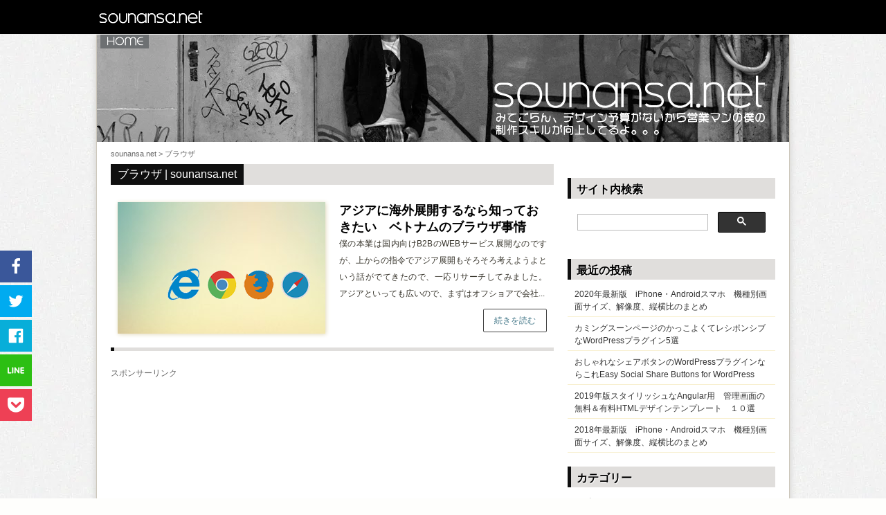

--- FILE ---
content_type: text/html; charset=UTF-8
request_url: https://sounansa.net/archives/tag/%E3%83%96%E3%83%A9%E3%82%A6%E3%82%B6
body_size: 12258
content:
<!DOCTYPE html> <!--[if IE 6 ]><html lang="ja" class="ie6"><![endif]--> <!--[if IE 7 ]><html lang="ja" class="ie7"><![endif]--> <!--[if IE 8 ]><html lang="ja" class="ie8"><![endif]--> <!--[if IE 9 ]><html lang="ja" class="ie9"><![endif]--> <!--[if (gt IE 9)|!(IE)]><!--><html lang="ja"> <!--<![endif]--><head ><meta charset="UTF-8"><meta name="viewport" content="width=device-width,initial-scale=1.0,minimum-scale=1.0,maximum-scale=1.0,user-scalable=no"><meta name="format-detection" content="telephone=no"><link rel="alternate" type="application/rss+xml" title="sounansa.net RSS Feed" href="https://sounansa.net/feed"><link rel="shortcut icon" type="image/x-png" href="https://sounansa.net/wp-content/themes/sis-pros/files/favicon.ico"><link rel="pingback" href="https://sounansa.net/xmlrpc.php" /><meta name="google-site-verification" content="5eWUd_ckhck4gSqk5V-oAfrWMSLW2XLK4JWw8z4xRD0" /> <script data-ad-client="ca-pub-5516027748293894" async src="https://pagead2.googlesyndication.com/pagead/js/adsbygoogle.js"></script> <link media="screen" href="https://sounansa.net/wp-content/cache/autoptimize/css/autoptimize_4954afb73cb95253528f295a44e1429e.css" rel="stylesheet"><link media="all" href="https://sounansa.net/wp-content/cache/autoptimize/css/autoptimize_183ec1961a6b9f293fc81fc46e653575.css" rel="stylesheet"><title>ブラウザ | sounansa.net</title><meta name="robots" content="max-snippet:-1, max-image-preview:large, max-video-preview:-1" /><link rel="canonical" href="https://sounansa.net/archives/tag/%e3%83%96%e3%83%a9%e3%82%a6%e3%82%b6" /><meta name="generator" content="All in One SEO (AIOSEO) 4.9.3" /> <script type="application/ld+json" class="aioseo-schema">{"@context":"https:\/\/schema.org","@graph":[{"@type":"BreadcrumbList","@id":"https:\/\/sounansa.net\/archives\/tag\/%E3%83%96%E3%83%A9%E3%82%A6%E3%82%B6#breadcrumblist","itemListElement":[{"@type":"ListItem","@id":"https:\/\/sounansa.net#listItem","position":1,"name":"Home","item":"https:\/\/sounansa.net","nextItem":{"@type":"ListItem","@id":"https:\/\/sounansa.net\/archives\/tag\/%e3%83%96%e3%83%a9%e3%82%a6%e3%82%b6#listItem","name":"\u30d6\u30e9\u30a6\u30b6"}},{"@type":"ListItem","@id":"https:\/\/sounansa.net\/archives\/tag\/%e3%83%96%e3%83%a9%e3%82%a6%e3%82%b6#listItem","position":2,"name":"\u30d6\u30e9\u30a6\u30b6","previousItem":{"@type":"ListItem","@id":"https:\/\/sounansa.net#listItem","name":"Home"}}]},{"@type":"CollectionPage","@id":"https:\/\/sounansa.net\/archives\/tag\/%E3%83%96%E3%83%A9%E3%82%A6%E3%82%B6#collectionpage","url":"https:\/\/sounansa.net\/archives\/tag\/%E3%83%96%E3%83%A9%E3%82%A6%E3%82%B6","name":"\u30d6\u30e9\u30a6\u30b6 | sounansa.net","inLanguage":"ja","isPartOf":{"@id":"https:\/\/sounansa.net\/#website"},"breadcrumb":{"@id":"https:\/\/sounansa.net\/archives\/tag\/%E3%83%96%E3%83%A9%E3%82%A6%E3%82%B6#breadcrumblist"}},{"@type":"Organization","@id":"https:\/\/sounansa.net\/#organization","name":"sounansa.net","url":"https:\/\/sounansa.net\/"},{"@type":"WebSite","@id":"https:\/\/sounansa.net\/#website","url":"https:\/\/sounansa.net\/","name":"sounansa.net","inLanguage":"ja","publisher":{"@id":"https:\/\/sounansa.net\/#organization"}}]}</script> <meta property="og:locale" content="ja_JP" /><meta property="og:type" content="object" /><meta property="og:title" content="ブラウザ" /><meta property="og:url" content="https://sounansa.net/archives/tag/%e3%83%96%e3%83%a9%e3%82%a6%e3%82%b6" /><meta property="og:site_name" content="sounansa.net" /><meta property="og:image:width" content="640" /><meta property="og:image:height" content="200" /><link rel='dns-prefetch' href='//stats.wp.com' /> <script id="wpp-js" src="https://sounansa.net/wp-content/plugins/wordpress-popular-posts/assets/js/wpp.min.js?ver=7.3.6" data-sampling="0" data-sampling-rate="100" data-api-url="https://sounansa.net/wp-json/wordpress-popular-posts" data-post-id="0" data-token="c8ad5ab233" data-lang="0" data-debug="0" type="text/javascript"></script> <link rel="alternate" type="application/rss+xml" title="sounansa.net &raquo; ブラウザ タグのフィード" href="https://sounansa.net/archives/tag/%e3%83%96%e3%83%a9%e3%82%a6%e3%82%b6/feed" /> <script type="text/javascript">window._wpemojiSettings = {"baseUrl":"https:\/\/s.w.org\/images\/core\/emoji\/14.0.0\/72x72\/","ext":".png","svgUrl":"https:\/\/s.w.org\/images\/core\/emoji\/14.0.0\/svg\/","svgExt":".svg","source":{"concatemoji":"https:\/\/sounansa.net\/wp-includes\/js\/wp-emoji-release.min.js?ver=6.3.7"}};
/*! This file is auto-generated */
!function(i,n){var o,s,e;function c(e){try{var t={supportTests:e,timestamp:(new Date).valueOf()};sessionStorage.setItem(o,JSON.stringify(t))}catch(e){}}function p(e,t,n){e.clearRect(0,0,e.canvas.width,e.canvas.height),e.fillText(t,0,0);var t=new Uint32Array(e.getImageData(0,0,e.canvas.width,e.canvas.height).data),r=(e.clearRect(0,0,e.canvas.width,e.canvas.height),e.fillText(n,0,0),new Uint32Array(e.getImageData(0,0,e.canvas.width,e.canvas.height).data));return t.every(function(e,t){return e===r[t]})}function u(e,t,n){switch(t){case"flag":return n(e,"\ud83c\udff3\ufe0f\u200d\u26a7\ufe0f","\ud83c\udff3\ufe0f\u200b\u26a7\ufe0f")?!1:!n(e,"\ud83c\uddfa\ud83c\uddf3","\ud83c\uddfa\u200b\ud83c\uddf3")&&!n(e,"\ud83c\udff4\udb40\udc67\udb40\udc62\udb40\udc65\udb40\udc6e\udb40\udc67\udb40\udc7f","\ud83c\udff4\u200b\udb40\udc67\u200b\udb40\udc62\u200b\udb40\udc65\u200b\udb40\udc6e\u200b\udb40\udc67\u200b\udb40\udc7f");case"emoji":return!n(e,"\ud83e\udef1\ud83c\udffb\u200d\ud83e\udef2\ud83c\udfff","\ud83e\udef1\ud83c\udffb\u200b\ud83e\udef2\ud83c\udfff")}return!1}function f(e,t,n){var r="undefined"!=typeof WorkerGlobalScope&&self instanceof WorkerGlobalScope?new OffscreenCanvas(300,150):i.createElement("canvas"),a=r.getContext("2d",{willReadFrequently:!0}),o=(a.textBaseline="top",a.font="600 32px Arial",{});return e.forEach(function(e){o[e]=t(a,e,n)}),o}function t(e){var t=i.createElement("script");t.src=e,t.defer=!0,i.head.appendChild(t)}"undefined"!=typeof Promise&&(o="wpEmojiSettingsSupports",s=["flag","emoji"],n.supports={everything:!0,everythingExceptFlag:!0},e=new Promise(function(e){i.addEventListener("DOMContentLoaded",e,{once:!0})}),new Promise(function(t){var n=function(){try{var e=JSON.parse(sessionStorage.getItem(o));if("object"==typeof e&&"number"==typeof e.timestamp&&(new Date).valueOf()<e.timestamp+604800&&"object"==typeof e.supportTests)return e.supportTests}catch(e){}return null}();if(!n){if("undefined"!=typeof Worker&&"undefined"!=typeof OffscreenCanvas&&"undefined"!=typeof URL&&URL.createObjectURL&&"undefined"!=typeof Blob)try{var e="postMessage("+f.toString()+"("+[JSON.stringify(s),u.toString(),p.toString()].join(",")+"));",r=new Blob([e],{type:"text/javascript"}),a=new Worker(URL.createObjectURL(r),{name:"wpTestEmojiSupports"});return void(a.onmessage=function(e){c(n=e.data),a.terminate(),t(n)})}catch(e){}c(n=f(s,u,p))}t(n)}).then(function(e){for(var t in e)n.supports[t]=e[t],n.supports.everything=n.supports.everything&&n.supports[t],"flag"!==t&&(n.supports.everythingExceptFlag=n.supports.everythingExceptFlag&&n.supports[t]);n.supports.everythingExceptFlag=n.supports.everythingExceptFlag&&!n.supports.flag,n.DOMReady=!1,n.readyCallback=function(){n.DOMReady=!0}}).then(function(){return e}).then(function(){var e;n.supports.everything||(n.readyCallback(),(e=n.source||{}).concatemoji?t(e.concatemoji):e.wpemoji&&e.twemoji&&(t(e.twemoji),t(e.wpemoji)))}))}((window,document),window._wpemojiSettings);</script> <link rel='stylesheet' id='wp-add-custom-css-css' href='https://sounansa.net?display_custom_css=css&#038;ver=6.3.7' type='text/css' media='all' /> <script type='text/javascript' src='https://sounansa.net/wp-includes/js/jquery/jquery.min.js?ver=3.7.0' id='jquery-core-js'></script> <script type='text/javascript' src='https://sounansa.net/wp-includes/js/jquery/jquery-migrate.min.js?ver=3.4.1' id='jquery-migrate-js'></script> <script id="jquery-js-after" type="text/javascript">jQuery(document).ready(function() {
	jQuery(".730e77b596b48a69cb79ec997170f3a1").click(function() {
		jQuery.post(
			"https://sounansa.net/wp-admin/admin-ajax.php", {
				"action": "quick_adsense_onpost_ad_click",
				"quick_adsense_onpost_ad_index": jQuery(this).attr("data-index"),
				"quick_adsense_nonce": "5d96d01668",
			}, function(response) { }
		);
	});
});</script> <link rel="https://api.w.org/" href="https://sounansa.net/wp-json/" /><link rel="alternate" type="application/json" href="https://sounansa.net/wp-json/wp/v2/tags/101" /><script type="text/javascript">(function(url){
	if(/(?:Chrome\/26\.0\.1410\.63 Safari\/537\.31|WordfenceTestMonBot)/.test(navigator.userAgent)){ return; }
	var addEvent = function(evt, handler) {
		if (window.addEventListener) {
			document.addEventListener(evt, handler, false);
		} else if (window.attachEvent) {
			document.attachEvent('on' + evt, handler);
		}
	};
	var removeEvent = function(evt, handler) {
		if (window.removeEventListener) {
			document.removeEventListener(evt, handler, false);
		} else if (window.detachEvent) {
			document.detachEvent('on' + evt, handler);
		}
	};
	var evts = 'contextmenu dblclick drag dragend dragenter dragleave dragover dragstart drop keydown keypress keyup mousedown mousemove mouseout mouseover mouseup mousewheel scroll'.split(' ');
	var logHuman = function() {
		if (window.wfLogHumanRan) { return; }
		window.wfLogHumanRan = true;
		var wfscr = document.createElement('script');
		wfscr.type = 'text/javascript';
		wfscr.async = true;
		wfscr.src = url + '&r=' + Math.random();
		(document.getElementsByTagName('head')[0]||document.getElementsByTagName('body')[0]).appendChild(wfscr);
		for (var i = 0; i < evts.length; i++) {
			removeEvent(evts[i], logHuman);
		}
	};
	for (var i = 0; i < evts.length; i++) {
		addEvent(evts[i], logHuman);
	}
})('//sounansa.net/?wordfence_lh=1&hid=06357B8969A79EB7C4E7045CB6A5CAB5');</script><script type="text/javascript">window._wp_rp_static_base_url = 'https://wprp.zemanta.com/static/';
	window._wp_rp_wp_ajax_url = "https://sounansa.net/wp-admin/admin-ajax.php";
	window._wp_rp_plugin_version = '3.6.4';
	window._wp_rp_post_id = '2784';
	window._wp_rp_num_rel_posts = '4';
	window._wp_rp_thumbnails = true;
	window._wp_rp_post_title = '%E3%82%A2%E3%82%B8%E3%82%A2%E3%81%AB%E6%B5%B7%E5%A4%96%E5%B1%95%E9%96%8B%E3%81%99%E3%82%8B%E3%81%AA%E3%82%89%E7%9F%A5%E3%81%A3%E3%81%A6%E3%81%8A%E3%81%8D%E3%81%9F%E3%81%84%E3%80%80%E3%83%99%E3%83%88%E3%83%8A%E3%83%A0%E3%81%AE%E3%83%96%E3%83%A9%E3%82%A6%E3%82%B6%E4%BA%8B%E6%83%85';
	window._wp_rp_post_tags = ['%E3%83%96%E3%83%A9%E3%82%A6%E3%82%B6', '%E3%83%93%E3%82%B8%E3%83%8D%E3%82%B9', '%E3%83%9E%E3%83%BC%E3%82%B1%E3%83%86%E3%82%A3%E3%83%B3%E3%82%B0', 'alt', 'browser'];
	window._wp_rp_promoted_content = true;</script> <!--[if lt IE 9]> <script src="https://html5shiv.googlecode.com/svn/trunk/html5.js"></script> <![endif]--> <!--[if gte IE 9]><style type="text/css">.gradient{
				filter: none;
			}</style><![endif]--> <script>$(function(){
			$("a[href^=#]").click(function(){
				var Hash = $(this.hash);
				var HashOffset = $(Hash).offset().top;
				$("html,body").animate({
					scrollTop: HashOffset
				}, 500);
				return false;
			});
		});</script> <link rel="shortcut icon" href="/favicon.ico" type="image/vnd.microsoft.icon"><link rel="icon" href="/favicon.ico" type="image/vnd.microsoft.icon"><link rel="apple-touch-icon" sizes="57x57" href="/apple-touch-icon-57x57.png"><link rel="apple-touch-icon" sizes="60x60" href="/apple-touch-icon-60x60.png"><link rel="apple-touch-icon" sizes="72x72" href="/apple-touch-icon-72x72.png"><link rel="apple-touch-icon" sizes="76x76" href="/apple-touch-icon-76x76.png"><link rel="apple-touch-icon" sizes="114x114" href="/apple-touch-icon-114x114.png"><link rel="apple-touch-icon" sizes="120x120" href="/apple-touch-icon-120x120.png"><link rel="apple-touch-icon" sizes="144x144" href="/apple-touch-icon-144x144.png"><link rel="apple-touch-icon" sizes="152x152" href="/apple-touch-icon-152x152.png"><link rel="apple-touch-icon" sizes="180x180" href="/apple-touch-icon-180x180.png"><link rel="icon" type="image/png" href="/android-chrome-192x192.png" sizes="192x192"><link rel="icon" type="image/png" href="/favicon-48x48.png" sizes="48x48"><link rel="icon" type="image/png" href="/favicon-96x96.png" sizes="96x96"><link rel="icon" type="image/png" href="/favicon-16x16.png" sizes="16x16"><link rel="icon" type="image/png" href="/favicon-32x32.png" sizes="32x32"><link rel="manifest" href="/manifest.json"><meta name="msapplication-TileColor" content="#2d88ef"><meta name="msapplication-TileImage" content="/mstile-144x144.png"></head><body data-rsssl=1 class="archive tag tag-101 essb-7.9"><header id="site-header"><div id="header-inner"><div id="header-logo"><h1><a href="https://sounansa.net">sounansa.net</a></h1></div> <a href="https://sounansa.net" id="header-home-link">HOME</a></div> <span id="header-border"></span></header><div id="container-bg"><div id="container"><div id="keyvisual">sounansa.net</div><div id="breadcrumbs" typeof="BreadcrumbList" vocab="https://schema.org/"> <span property="itemListElement" typeof="ListItem"><a property="item" typeof="WebPage" title="sounansa.netへ移動する" href="https://sounansa.net" class="home" ><span property="name">sounansa.net</span></a><meta property="position" content="1"></span> &gt; <span property="itemListElement" typeof="ListItem"><span property="name" class="archive taxonomy post_tag current-item">ブラウザ</span><meta property="url" content="https://sounansa.net/archives/tag/%e3%83%96%e3%83%a9%e3%82%a6%e3%82%b6"><meta property="position" content="2"></span></div><div id="content"><div id="main"><h1 class="archive-title"><strong>ブラウザ | sounansa.net</strong></h1><div class="main-list large"><article class="article"> <a href="https://sounansa.net/archives/2784" class="thumbnail"> <img width="640" height="190" src="https://sounansa.net/wp-content/uploads/2018/09/browser-kv-640x190.png" class="attachment-large_thumbnail size-large_thumbnail wp-post-image" alt="海外のブラウザ事情" decoding="async" fetchpriority="high" /> </a><div class="text"><h2 class="title"><a href="https://sounansa.net/archives/2784">アジアに海外展開するなら知っておきたい　ベトナムのブラウザ事情</a></h2><p> 僕の本業は国内向けB2BのWEBサービス展開なのですが、上からの指令でアジア展開もそろそろ考えようよという話がでてきたので、一応リサーチしてみました。 アジアといっても広いので、まずはオフショアで会社...</p> <span class="main-list-link"><a href="https://sounansa.net/archives/2784">続きを読む</a></span></div></article> <span class="hr"></span><div class="mdl-ad"><p class="ad-p">スポンサーリンク</p> <script async src="//pagead2.googlesyndication.com/pagead/js/adsbygoogle.js"></script>  <ins class="adsbygoogle ad-btm"
 style="display:block"
 data-ad-client="ca-pub-5516027748293894"
 data-ad-slot="6034846123"
 data-ad-format="horizontal"></ins> <script>(adsbygoogle = window.adsbygoogle || []).push({});</script> </div></div></div><div id="sidebar"><ul class="side-banner"><li></li></ul><div id="custom_html-2" class="widget_text side-list widget_custom_html"><h2 class="side-subtitle">サイト内検索</h2><div class="textwidget custom-html-widget"><script>(function() {
    var cx = 'partner-pub-5516027748293894:8879864083';
    var gcse = document.createElement('script');
    gcse.type = 'text/javascript';
    gcse.async = true;
    gcse.src = 'https://cse.google.com/cse.js?cx=' + cx;
    var s = document.getElementsByTagName('script')[0];
    s.parentNode.insertBefore(gcse, s);
  })();</script> <gcse:search></gcse:search></div></div><div id="wpp-3" class="side-list popular-posts"></div><div id="recent-posts-2" class="side-list widget_recent_entries"><h2 class="side-subtitle">最近の投稿</h2><ul><li> <a href="https://sounansa.net/archives/3186">2020年最新版　iPhone・Androidスマホ　機種別画面サイズ、解像度、縦横比のまとめ</a></li><li> <a href="https://sounansa.net/archives/3028">カミングスーンページのかっこよくてレシポンシブなWordPressプラグイン5選</a></li><li> <a href="https://sounansa.net/archives/2867">おしゃれなシェアボタンのWordPressプラグインならこれEasy Social Share Buttons for WordPress</a></li><li> <a href="https://sounansa.net/archives/2702">2019年版スタイリッシュなAngular用　管理画面の無料＆有料HTMLデザインテンプレート　１０選</a></li><li> <a href="https://sounansa.net/archives/2796">2018年最新版　iPhone・Androidスマホ　機種別画面サイズ、解像度、縦横比のまとめ</a></li></ul></div><div id="categories-2" class="side-list widget_categories"><h2 class="side-subtitle">カテゴリー</h2><ul><li class="cat-item cat-item-15"><a href="https://sounansa.net/archives/category/%e3%83%87%e3%82%b6%e3%82%a4%e3%83%b3">デザイン</a> (60)</li><li class="cat-item cat-item-36"><a href="https://sounansa.net/archives/category/wordpress">WordPress</a> (26)</li><li class="cat-item cat-item-24"><a href="https://sounansa.net/archives/category/%e3%83%95%e3%83%aa%e3%83%bc%e7%b4%a0%e6%9d%90">フリー素材</a> (16)</li><li class="cat-item cat-item-3"><a href="https://sounansa.net/archives/category/css">CSS</a> (18)</li><li class="cat-item cat-item-2"><a href="https://sounansa.net/archives/category/jquery">JQuery</a> (6)</li><li class="cat-item cat-item-10"><a href="https://sounansa.net/archives/category/javascript">javascript</a> (11)</li><li class="cat-item cat-item-38"><a href="https://sounansa.net/archives/category/%e3%83%84%e3%83%bc%e3%83%ab">ツール</a> (9)</li><li class="cat-item cat-item-11"><a href="https://sounansa.net/archives/category/%e3%83%93%e3%82%b8%e3%83%8d%e3%82%b9">ビジネス</a> (28)</li><li class="cat-item cat-item-62"><a href="https://sounansa.net/archives/category/%e3%83%9e%e3%83%bc%e3%82%b1%e3%83%86%e3%82%a3%e3%83%b3%e3%82%b0">マーケティング</a> (4)</li><li class="cat-item cat-item-6"><a href="https://sounansa.net/archives/category/%e3%82%a2%e3%83%95%e3%82%a3%e3%83%aa%e3%82%a8%e3%82%a4%e3%83%88">アフィリエイト</a> (1)</li><li class="cat-item cat-item-19"><a href="https://sounansa.net/archives/category/%e3%82%b5%e3%82%a4%e3%83%88%e9%81%8b%e5%96%b6">サイト運営</a> (3)</li><li class="cat-item cat-item-61"><a href="https://sounansa.net/archives/category/iphone">iPhone</a> (2)</li><li class="cat-item cat-item-76"><a href="https://sounansa.net/archives/category/android">Android</a> (1)</li><li class="cat-item cat-item-94"><a href="https://sounansa.net/archives/category/%e6%b5%b7%e5%a4%96%e5%87%ba%e5%bc%b5">海外出張</a> (2)</li><li class="cat-item cat-item-21"><a href="https://sounansa.net/archives/category/%e3%83%a9%e3%82%a4%e3%83%95%e3%83%8f%e3%83%83%e3%82%af">ライフハック</a> (5)</li></ul></div><div id="tag_cloud-2" class="side-list widget_tag_cloud"><h2 class="side-subtitle">タグ</h2><div class="tagcloud"><a href="https://sounansa.net/archives/tag/angular" class="tag-cloud-link tag-link-97 tag-link-position-1" style="font-size: 10.423076923077pt;" aria-label="Angular (2個の項目)">Angular</a> <a href="https://sounansa.net/archives/tag/bootstrap" class="tag-cloud-link tag-link-56 tag-link-position-2" style="font-size: 17.961538461538pt;" aria-label="BootStrap (10個の項目)">BootStrap</a> <a href="https://sounansa.net/archives/tag/chrome" class="tag-cloud-link tag-link-69 tag-link-position-3" style="font-size: 12.038461538462pt;" aria-label="chrome (3個の項目)">chrome</a> <a href="https://sounansa.net/archives/tag/chromebook" class="tag-cloud-link tag-link-71 tag-link-position-4" style="font-size: 8pt;" aria-label="Chromebook (1個の項目)">Chromebook</a> <a href="https://sounansa.net/archives/tag/css-2" class="tag-cloud-link tag-link-9 tag-link-position-5" style="font-size: 14.461538461538pt;" aria-label="css (5個の項目)">css</a> <a href="https://sounansa.net/archives/tag/css3" class="tag-cloud-link tag-link-4 tag-link-position-6" style="font-size: 20.519230769231pt;" aria-label="CSS3 (16個の項目)">CSS3</a> <a href="https://sounansa.net/archives/tag/excel" class="tag-cloud-link tag-link-41 tag-link-position-7" style="font-size: 16.076923076923pt;" aria-label="EXCEL (7個の項目)">EXCEL</a> <a href="https://sounansa.net/archives/tag/excel%e3%83%86%e3%83%b3%e3%83%97%e3%83%ac%e3%83%bc%e3%83%88" class="tag-cloud-link tag-link-75 tag-link-position-8" style="font-size: 10.423076923077pt;" aria-label="EXCELテンプレート (2個の項目)">EXCELテンプレート</a> <a href="https://sounansa.net/archives/tag/html%e3%83%86%e3%83%b3%e3%83%97%e3%83%ac%e3%83%bc%e3%83%88" class="tag-cloud-link tag-link-57 tag-link-position-9" style="font-size: 19.846153846154pt;" aria-label="HTMLテンプレート (14個の項目)">HTMLテンプレート</a> <a href="https://sounansa.net/archives/tag/javascript" class="tag-cloud-link tag-link-85 tag-link-position-10" style="font-size: 17.961538461538pt;" aria-label="javascript (10個の項目)">javascript</a> <a href="https://sounansa.net/archives/tag/material-design" class="tag-cloud-link tag-link-43 tag-link-position-11" style="font-size: 12.038461538462pt;" aria-label="Material Design (3個の項目)">Material Design</a> <a href="https://sounansa.net/archives/tag/photoshop" class="tag-cloud-link tag-link-25 tag-link-position-12" style="font-size: 12.038461538462pt;" aria-label="Photoshop (3個の項目)">Photoshop</a> <a href="https://sounansa.net/archives/tag/react" class="tag-cloud-link tag-link-98 tag-link-position-13" style="font-size: 10.423076923077pt;" aria-label="react (2個の項目)">react</a> <a href="https://sounansa.net/archives/tag/sns" class="tag-cloud-link tag-link-102 tag-link-position-14" style="font-size: 8pt;" aria-label="SNS (1個の項目)">SNS</a> <a href="https://sounansa.net/archives/tag/svg" class="tag-cloud-link tag-link-68 tag-link-position-15" style="font-size: 10.423076923077pt;" aria-label="SVG (2個の項目)">SVG</a> <a href="https://sounansa.net/archives/tag/vue-js" class="tag-cloud-link tag-link-99 tag-link-position-16" style="font-size: 8pt;" aria-label="Vue.Js (1個の項目)">Vue.Js</a> <a href="https://sounansa.net/archives/tag/wiki" class="tag-cloud-link tag-link-78 tag-link-position-17" style="font-size: 8pt;" aria-label="wiki (1個の項目)">wiki</a> <a href="https://sounansa.net/archives/tag/windows10" class="tag-cloud-link tag-link-91 tag-link-position-18" style="font-size: 8pt;" aria-label="Windows10 (1個の項目)">Windows10</a> <a href="https://sounansa.net/archives/tag/wordpress%e3%80%80%e3%83%86%e3%83%b3%e3%83%97%e3%83%ac%e3%83%bc%e3%83%88" class="tag-cloud-link tag-link-37 tag-link-position-19" style="font-size: 17.423076923077pt;" aria-label="WordPress　テンプレート (9個の項目)">WordPress　テンプレート</a> <a href="https://sounansa.net/archives/tag/wordpress%e3%80%80%e3%83%97%e3%83%a9%e3%82%b0%e3%82%a4%e3%83%b3" class="tag-cloud-link tag-link-40 tag-link-position-20" style="font-size: 21.192307692308pt;" aria-label="WordPress　プラグイン (18個の項目)">WordPress　プラグイン</a> <a href="https://sounansa.net/archives/tag/xampp" class="tag-cloud-link tag-link-90 tag-link-position-21" style="font-size: 8pt;" aria-label="XAMPP (1個の項目)">XAMPP</a> <a href="https://sounansa.net/archives/tag/%e3%81%8a%e5%9c%9f%e7%94%a3" class="tag-cloud-link tag-link-95 tag-link-position-22" style="font-size: 8pt;" aria-label="お土産 (1個の項目)">お土産</a> <a href="https://sounansa.net/archives/tag/%e3%82%a2%e3%83%8b%e3%83%a1%e3%83%bc%e3%82%b7%e3%83%a7%e3%83%b3" class="tag-cloud-link tag-link-44 tag-link-position-23" style="font-size: 18.5pt;" aria-label="アニメーション (11個の項目)">アニメーション</a> <a href="https://sounansa.net/archives/tag/%e3%82%ab%e3%83%af%e3%82%a4%e3%82%a4" class="tag-cloud-link tag-link-48 tag-link-position-24" style="font-size: 13.384615384615pt;" aria-label="カワイイ (4個の項目)">カワイイ</a> <a href="https://sounansa.net/archives/tag/%e3%82%bf%e3%82%a4%e3%83%a0%e3%82%ab%e3%83%bc%e3%83%89" class="tag-cloud-link tag-link-46 tag-link-position-25" style="font-size: 13.384615384615pt;" aria-label="タイムカード (4個の項目)">タイムカード</a> <a href="https://sounansa.net/archives/tag/%e3%83%95%e3%82%a9%e3%83%b3%e3%83%88" class="tag-cloud-link tag-link-47 tag-link-position-26" style="font-size: 10.423076923077pt;" aria-label="フォント (2個の項目)">フォント</a> <a href="https://sounansa.net/archives/tag/%e3%83%95%e3%83%aa%e3%83%bc%e3%83%86%e3%83%b3%e3%83%97%e3%83%ac%e3%83%bc%e3%83%88" class="tag-cloud-link tag-link-58 tag-link-position-27" style="font-size: 22pt;" aria-label="フリーテンプレート (21個の項目)">フリーテンプレート</a> <a href="https://sounansa.net/archives/tag/%e3%83%96%e3%83%83%e3%82%af%e3%83%9e%e3%83%bc%e3%82%af" class="tag-cloud-link tag-link-70 tag-link-position-28" style="font-size: 8pt;" aria-label="ブックマーク (1個の項目)">ブックマーク</a> <a href="https://sounansa.net/archives/tag/%e3%83%96%e3%83%a9%e3%82%a6%e3%82%b6" class="tag-cloud-link tag-link-101 tag-link-position-29" style="font-size: 8pt;" aria-label="ブラウザ (1個の項目)">ブラウザ</a> <a href="https://sounansa.net/archives/tag/%e3%83%96%e3%83%a9%e3%82%b7" class="tag-cloud-link tag-link-26 tag-link-position-30" style="font-size: 12.038461538462pt;" aria-label="ブラシ (3個の項目)">ブラシ</a> <a href="https://sounansa.net/archives/tag/%e3%83%9e%e3%82%a4%e3%83%8a%e3%83%b3%e3%83%90%e3%83%bc" class="tag-cloud-link tag-link-83 tag-link-position-31" style="font-size: 8pt;" aria-label="マイナンバー (1個の項目)">マイナンバー</a> <a href="https://sounansa.net/archives/tag/%e3%83%a2%e3%83%90%e3%82%a4%e3%83%ab%e9%96%8b%e7%99%ba" class="tag-cloud-link tag-link-52 tag-link-position-32" style="font-size: 19.846153846154pt;" aria-label="モバイル開発 (14個の項目)">モバイル開発</a> <a href="https://sounansa.net/archives/tag/%e3%83%a9%e3%82%a4%e3%83%96%e3%83%a9%e3%83%aa" class="tag-cloud-link tag-link-100 tag-link-position-33" style="font-size: 8pt;" aria-label="ライブラリ (1個の項目)">ライブラリ</a> <a href="https://sounansa.net/archives/tag/%e4%bd%bf%e3%81%a3%e3%81%a6%e3%81%bf%e3%81%9f" class="tag-cloud-link tag-link-73 tag-link-position-34" style="font-size: 8pt;" aria-label="使ってみた (1個の項目)">使ってみた</a> <a href="https://sounansa.net/archives/tag/%e5%86%99%e7%9c%9f%e5%8a%a0%e5%b7%a5" class="tag-cloud-link tag-link-35 tag-link-position-35" style="font-size: 10.423076923077pt;" aria-label="写真加工 (2個の項目)">写真加工</a> <a href="https://sounansa.net/archives/tag/%e5%8b%a4%e6%80%a0%e7%ae%a1%e7%90%86" class="tag-cloud-link tag-link-45 tag-link-position-36" style="font-size: 15.403846153846pt;" aria-label="勤怠管理 (6個の項目)">勤怠管理</a> <a href="https://sounansa.net/archives/tag/%e6%a5%ad%e5%8b%99%e3%82%b7%e3%82%b9%e3%83%86%e3%83%a0" class="tag-cloud-link tag-link-51 tag-link-position-37" style="font-size: 21.192307692308pt;" aria-label="業務システム (18個の項目)">業務システム</a> <a href="https://sounansa.net/archives/tag/%e6%a5%ad%e5%8b%99%e5%8a%b9%e7%8e%87" class="tag-cloud-link tag-link-22 tag-link-position-38" style="font-size: 16.076923076923pt;" aria-label="業務効率 (7個の項目)">業務効率</a> <a href="https://sounansa.net/archives/tag/%e6%b0%97%e8%b1%a1%e3%83%87%e3%83%bc%e3%82%bf" class="tag-cloud-link tag-link-82 tag-link-position-39" style="font-size: 8pt;" aria-label="気象データ (1個の項目)">気象データ</a> <a href="https://sounansa.net/archives/tag/%e7%84%a1%e6%96%99" class="tag-cloud-link tag-link-84 tag-link-position-40" style="font-size: 8pt;" aria-label="無料 (1個の項目)">無料</a> <a href="https://sounansa.net/archives/tag/%e7%84%a1%e6%96%99%e7%b4%a0%e6%9d%90" class="tag-cloud-link tag-link-50 tag-link-position-41" style="font-size: 16.75pt;" aria-label="無料素材 (8個の項目)">無料素材</a> <a href="https://sounansa.net/archives/tag/%e7%b4%a0%e6%9d%90" class="tag-cloud-link tag-link-30 tag-link-position-42" style="font-size: 10.423076923077pt;" aria-label="素材 (2個の項目)">素材</a> <a href="https://sounansa.net/archives/tag/%e7%b5%a6%e4%b8%8e%e8%a8%88%e7%ae%97" class="tag-cloud-link tag-link-89 tag-link-position-43" style="font-size: 8pt;" aria-label="給与計算 (1個の項目)">給与計算</a> <a href="https://sounansa.net/archives/tag/%e8%a9%95%e4%be%a1" class="tag-cloud-link tag-link-74 tag-link-position-44" style="font-size: 8pt;" aria-label="評価 (1個の項目)">評価</a> <a href="https://sounansa.net/archives/tag/%e9%96%8b%e7%99%ba%e3%83%84%e3%83%bc%e3%83%ab" class="tag-cloud-link tag-link-77 tag-link-position-45" style="font-size: 8pt;" aria-label="開発ツール (1個の項目)">開発ツール</a></div></div><div id="pages-2" class="side-list widget_pages"><h2 class="side-subtitle">当サイトについて</h2><ul><li class="page_item page-item-645"><a href="https://sounansa.net/sitemap">SITEMAP</a></li><li class="page_item page-item-3210"><a href="https://sounansa.net/%e3%81%8a%e5%95%8f%e3%81%84%e5%90%88%e3%82%8f%e3%81%9b">お問い合わせ</a></li><li class="page_item page-item-2822"><a href="https://sounansa.net/%e3%83%97%e3%83%a9%e3%82%a4%e3%83%90%e3%82%b7%e3%83%bc%e3%83%9d%e3%83%aa%e3%82%b7%e3%83%bc">プライバシーポリシー</a></li></ul></div><div id="text-3" class="side-list widget_text"><div class="textwidget"><p><iframe loading="lazy" style="border: none; overflow: hidden;" src="https://www.facebook.com/plugins/page.php?href=https%3A%2F%2Fwww.facebook.com%2FSounansa-Net-1189748351048297%2F&#038;tabs=timeline&#038;width=300&#038;height=70&#038;small_header=false&#038;adapt_container_width=true&#038;hide_cover=false&#038;show_facepile=true&#038;hide_cta=true&#038;appId=969574503119369" frameborder="0" scrolling="no"></iframe></p></div></div><ul class="side-banner" id="widget-ads"></ul></div></div><footer id="site-footer"><div class="essb_links essb_displayed_sidebar essb_share essb_sidebar_location_middle essb_template_jumbo-retina essb_637562235 essb_size_xl essb_links_center essb_button_animation5 print-no" id="essb_displayed_sidebar_637562235" data-essb-postid="2784" data-essb-position="sidebar" data-essb-button-style="icon" data-essb-template="jumbo-retina" data-essb-counter-pos="hidden" data-essb-url="https://sounansa.net/archives/2784" data-essb-fullurl="https://sounansa.net/archives/2784" data-essb-instance="637562235"><ul class="essb_links_list essb_force_hide_name essb_force_hide"><li class="essb_item essb_link_facebook nolightbox"> <a href="https://www.facebook.com/sharer/sharer.php?u=https%3A%2F%2Fsounansa.net%2Farchives%2F2784&t=%E3%82%A2%E3%82%B8%E3%82%A2%E3%81%AB%E6%B5%B7%E5%A4%96%E5%B1%95%E9%96%8B%E3%81%99%E3%82%8B%E3%81%AA%E3%82%89%E7%9F%A5%E3%81%A3%E3%81%A6%E3%81%8A%E3%81%8D%E3%81%9F%E3%81%84%E3%80%80%E3%83%99%E3%83%88%E3%83%8A%E3%83%A0%E3%81%AE%E3%83%96%E3%83%A9%E3%82%A6%E3%82%B6%E4%BA%8B%E6%83%85" title="Share on Facebook" onclick="essb.window(&#39;https://www.facebook.com/sharer/sharer.php?u=https%3A%2F%2Fsounansa.net%2Farchives%2F2784&t=%E3%82%A2%E3%82%B8%E3%82%A2%E3%81%AB%E6%B5%B7%E5%A4%96%E5%B1%95%E9%96%8B%E3%81%99%E3%82%8B%E3%81%AA%E3%82%89%E7%9F%A5%E3%81%A3%E3%81%A6%E3%81%8A%E3%81%8D%E3%81%9F%E3%81%84%E3%80%80%E3%83%99%E3%83%88%E3%83%8A%E3%83%A0%E3%81%AE%E3%83%96%E3%83%A9%E3%82%A6%E3%82%B6%E4%BA%8B%E6%83%85&#39;,&#39;facebook&#39;,&#39;637562235&#39;); return false;" target="_blank" rel="nofollow" class="nolightbox" ><span class="essb_icon essb_icon_facebook"></span><span class="essb_network_name essb_noname"></span></a></li><li class="essb_item essb_link_twitter nolightbox"> <a href="#" title="Share on Twitter" onclick="essb.window(&#39;https://twitter.com/intent/tweet?text=アジアに海外展開するなら知っておきたい　ベトナムのブラウザ事情&amp;url=https%3A%2F%2Fsounansa.net%2Farchives%2F2784&amp;counturl=https%3A%2F%2Fsounansa.net%2Farchives%2F2784&#39;,&#39;twitter&#39;,&#39;637562235&#39;); return false;" target="_blank" rel="nofollow" class="nolightbox" ><span class="essb_icon essb_icon_twitter"></span><span class="essb_network_name essb_noname"></span></a></li><li class="essb_item essb_link_hatena nolightbox"> <a href="http://b.hatena.ne.jp/bookmarklet?url=https%3A%2F%2Fsounansa.net%2Farchives%2F2784&btitle=%E3%82%A2%E3%82%B8%E3%82%A2%E3%81%AB%E6%B5%B7%E5%A4%96%E5%B1%95%E9%96%8B%E3%81%99%E3%82%8B%E3%81%AA%E3%82%89%E7%9F%A5%E3%81%A3%E3%81%A6%E3%81%8A%E3%81%8D%E3%81%9F%E3%81%84%E3%80%80%E3%83%99%E3%83%88%E3%83%8A%E3%83%A0%E3%81%AE%E3%83%96%E3%83%A9%E3%82%A6%E3%82%B6%E4%BA%8B%E6%83%85" title="Share on Hatena" onclick="essb.window(&#39;http://b.hatena.ne.jp/bookmarklet?url=https%3A%2F%2Fsounansa.net%2Farchives%2F2784&btitle=%E3%82%A2%E3%82%B8%E3%82%A2%E3%81%AB%E6%B5%B7%E5%A4%96%E5%B1%95%E9%96%8B%E3%81%99%E3%82%8B%E3%81%AA%E3%82%89%E7%9F%A5%E3%81%A3%E3%81%A6%E3%81%8A%E3%81%8D%E3%81%9F%E3%81%84%E3%80%80%E3%83%99%E3%83%88%E3%83%8A%E3%83%A0%E3%81%AE%E3%83%96%E3%83%A9%E3%82%A6%E3%82%B6%E4%BA%8B%E6%83%85&#39;,&#39;hatena&#39;,&#39;637562235&#39;); return false;" target="_blank" rel="nofollow" class="nolightbox" ><span class="essb_icon essb_icon_hatena"></span><span class="essb_network_name essb_noname"></span></a></li><li class="essb_item essb_link_line nolightbox"> <a href="https://social-plugins.line.me/lineit/share?url=https%3A%2F%2Fsounansa.net%2Farchives%2F2784" title="Share on Line" onclick="essb.tracking_only('', 'line', '637562235', true);" target="_blank" rel="nofollow" class="nolightbox" ><span class="essb_icon essb_icon_line"></span><span class="essb_network_name essb_noname"></span></a></li><li class="essb_item essb_link_pocket nolightbox"> <a href="https://getpocket.com/save?title=%E3%82%A2%E3%82%B8%E3%82%A2%E3%81%AB%E6%B5%B7%E5%A4%96%E5%B1%95%E9%96%8B%E3%81%99%E3%82%8B%E3%81%AA%E3%82%89%E7%9F%A5%E3%81%A3%E3%81%A6%E3%81%8A%E3%81%8D%E3%81%9F%E3%81%84%E3%80%80%E3%83%99%E3%83%88%E3%83%8A%E3%83%A0%E3%81%AE%E3%83%96%E3%83%A9%E3%82%A6%E3%82%B6%E4%BA%8B%E6%83%85&url=https%3A%2F%2Fsounansa.net%2Farchives%2F2784" title="Share on Pocket" onclick="essb.window(&#39;https://getpocket.com/save?title=%E3%82%A2%E3%82%B8%E3%82%A2%E3%81%AB%E6%B5%B7%E5%A4%96%E5%B1%95%E9%96%8B%E3%81%99%E3%82%8B%E3%81%AA%E3%82%89%E7%9F%A5%E3%81%A3%E3%81%A6%E3%81%8A%E3%81%8D%E3%81%9F%E3%81%84%E3%80%80%E3%83%99%E3%83%88%E3%83%8A%E3%83%A0%E3%81%AE%E3%83%96%E3%83%A9%E3%82%A6%E3%82%B6%E4%BA%8B%E6%83%85&url=https%3A%2F%2Fsounansa.net%2Farchives%2F2784&#39;,&#39;pocket&#39;,&#39;637562235&#39;); return false;" target="_blank" rel="nofollow" class="nolightbox" ><span class="essb_icon essb_icon_pocket"></span><span class="essb_network_name essb_noname"></span></a></li></ul></div> <a id="scroll-to-top" href="#" title="Scroll to Top">Top</a> <noscript><style>.lazyload{display:none;}</style></noscript><script data-noptimize="1">window.lazySizesConfig=window.lazySizesConfig||{};window.lazySizesConfig.loadMode=1;</script><script async data-noptimize="1" src='https://sounansa.net/wp-content/plugins/autoptimize/classes/external/js/lazysizes.min.js?ao_version=3.1.14'></script><script type='text/javascript' src='https://sounansa.net/wp-includes/js/dist/vendor/wp-polyfill-inert.min.js?ver=3.1.2' id='wp-polyfill-inert-js'></script> <script type='text/javascript' src='https://sounansa.net/wp-includes/js/dist/vendor/regenerator-runtime.min.js?ver=0.13.11' id='regenerator-runtime-js'></script> <script type='text/javascript' src='https://sounansa.net/wp-includes/js/dist/vendor/wp-polyfill.min.js?ver=3.15.0' id='wp-polyfill-js'></script> <script type='text/javascript' src='https://sounansa.net/wp-includes/js/dist/hooks.min.js?ver=c6aec9a8d4e5a5d543a1' id='wp-hooks-js'></script> <script type='text/javascript' src='https://sounansa.net/wp-includes/js/dist/i18n.min.js?ver=7701b0c3857f914212ef' id='wp-i18n-js'></script> <script id="wp-i18n-js-after" type="text/javascript">wp.i18n.setLocaleData( { 'text direction\u0004ltr': [ 'ltr' ] } );</script> <script type='text/javascript' src='https://sounansa.net/wp-content/plugins/contact-form-7/includes/swv/js/index.js?ver=5.9.8' id='swv-js'></script> <script type='text/javascript' id='contact-form-7-js-extra'>var wpcf7 = {"api":{"root":"https:\/\/sounansa.net\/wp-json\/","namespace":"contact-form-7\/v1"}};</script> <script type='text/javascript' id='contact-form-7-js-translations'>( function( domain, translations ) {
	var localeData = translations.locale_data[ domain ] || translations.locale_data.messages;
	localeData[""].domain = domain;
	wp.i18n.setLocaleData( localeData, domain );
} )( "contact-form-7", {"translation-revision-date":"2024-07-17 08:16:16+0000","generator":"GlotPress\/4.0.1","domain":"messages","locale_data":{"messages":{"":{"domain":"messages","plural-forms":"nplurals=1; plural=0;","lang":"ja_JP"},"This contact form is placed in the wrong place.":["\u3053\u306e\u30b3\u30f3\u30bf\u30af\u30c8\u30d5\u30a9\u30fc\u30e0\u306f\u9593\u9055\u3063\u305f\u4f4d\u7f6e\u306b\u7f6e\u304b\u308c\u3066\u3044\u307e\u3059\u3002"],"Error:":["\u30a8\u30e9\u30fc:"]}},"comment":{"reference":"includes\/js\/index.js"}} );</script> <script type='text/javascript' src='https://sounansa.net/wp-content/plugins/contact-form-7/includes/js/index.js?ver=5.9.8' id='contact-form-7-js'></script> <script type='text/javascript' id='disqus_count-js-extra'>var countVars = {"disqusShortname":"sounansanet"};</script> <script type='text/javascript' src='https://sounansa.net/wp-content/plugins/disqus-comment-system/public/js/comment_count.js?ver=3.1.4' id='disqus_count-js'></script> <script type='text/javascript' src='https://sounansa.net/wp-content/plugins/jquery-smooth-scroll/js/script.min.js?ver=6.3.7' id='jquery-smooth-scroll-js'></script> <script type='text/javascript' src='https://sounansa.net/wp-content/plugins/easy-social-share-buttons3/assets/js/essb-core.js?ver=7.9' id='easy-social-share-buttons-core-js'></script> <script id="easy-social-share-buttons-core-js-after" type="text/javascript">var essb_settings = {"ajax_url":"https:\/\/sounansa.net\/wp-admin\/admin-ajax.php","essb3_nonce":"a1604f6761","essb3_plugin_url":"https:\/\/sounansa.net\/wp-content\/plugins\/easy-social-share-buttons3","essb3_stats":true,"essb3_ga":false,"blog_url":"https:\/\/sounansa.net\/","post_id":"2784"};</script> <script type='text/javascript' src='https://stats.wp.com/e-202604.js' id='jetpack-stats-js' data-wp-strategy='defer'></script> <script id="jetpack-stats-js-after" type="text/javascript">_stq = window._stq || [];
_stq.push([ "view", JSON.parse("{\"v\":\"ext\",\"blog\":\"80790693\",\"post\":\"0\",\"tz\":\"9\",\"srv\":\"sounansa.net\",\"j\":\"1:13.3.2\"}") ]);
_stq.push([ "clickTrackerInit", "80790693", "0" ]);</script> <script type="text/javascript">function essbConversionsLiteLog() {
			var trackings = { "positions": {}, "networks": {}},
			    isMobile = false;
			    
			if( (/Android|webOS|iPhone|iPad|iPod|BlackBerry|IEMobile|Opera Mini/i).test(navigator.userAgent) ) {
				isMobile = true;
			}
			
			jQuery(".essb_links").each(function(){
				var instancePosition = jQuery(this).attr("data-essb-position") || "";
				
				if (!trackings.positions[instancePosition])
					trackings.positions[instancePosition] = 1;
				else 
				   trackings.positions[instancePosition]++;
				
				   
			    jQuery(this).find("li").each(function() {
					var classList =  jQuery(this).attr("class").split(/\s+/);
					
					for (var i=0;i<classList.length;i++) {
						if (classList[i].indexOf("essb_link_") == -1) continue;
						var key = classList[i].replace("essb_link_", "");
						
						if (!trackings.networks[key])
						   trackings.networks[key] = 1;
						else
						   trackings.networks[key]++;
					}
	  			});
			});
			
			var essbab_url = "https://sounansa.net/archives/tag/%E3%83%96%E3%83%A9%E3%82%A6%E3%82%B6";
			jQuery.post(essbab_url, {
				"essb_conversion_logging": "true",
				"conversion": JSON.stringify(trackings)
				}, function (data) { 
					if (data) {
					
					
				}},'json');
			
		
		}
		
		jQuery(document).ready(function() {
			"use strict";
			essbConversionsLiteLog();
	    });
		
		
		function essb_conversion_tracking(oService, oPostID, oInstance) {
		var element = jQuery('.essb_'+oInstance);
		var instance_postion = jQuery(element).attr("data-essb-position") || "";
		var instance_template = jQuery(element).attr("data-essb-template") || "";
		var instance_button = jQuery(element).attr("data-essb-button-style") || "";
		
		var instance_mobile = false;
		var essbab_url = "https://sounansa.net/archives/tag/%E3%83%96%E3%83%A9%E3%82%A6%E3%82%B6";
		
		if( (/Android|webOS|iPhone|iPad|iPod|BlackBerry|IEMobile|Opera Mini/i).test(navigator.userAgent) ) {
		instance_mobile = true;
		}
		if (typeof(essb_settings) != "undefined") {
		jQuery.post(essbab_url, {
		'essb_conversion_tracking': 'true',
		'post_id': oPostID,
		'service': oService,
		'template': instance_template,
		'mobile': instance_mobile ? "true":"false",
		'position': instance_postion,
		'button': instance_button
		}, function (data) { if (data) {
		
		}},'json');
		}
		};
		var essb_handle_stats = function(oService, oPostID, oInstance) { var element = jQuery('.essb_'+oInstance); var instance_postion = jQuery(element).attr("data-essb-position") || ""; var instance_template = jQuery(element).attr("data-essb-template") || ""; var instance_button = jQuery(element).attr("data-essb-button-style") || ""; var instance_counters = jQuery(element).hasClass("essb_counters") ? true : false; var instance_nostats = jQuery(element).hasClass("essb_nostats") ? true : false; if (instance_nostats) { return; } var instance_mobile = false; if( (/Android|webOS|iPhone|iPad|iPod|BlackBerry|IEMobile|Opera Mini/i).test(navigator.userAgent) ) { instance_mobile = true; } if (typeof(essb_settings) != "undefined") { jQuery.post(essb_settings.ajax_url, { 'action': 'essb_stat_log', 'post_id': oPostID, 'service': oService, 'template': instance_template, 'mobile': instance_mobile, 'position': instance_postion, 'button': instance_button, 'counter': instance_counters, 'nonce': essb_settings.essb3_nonce }, function (data) { if (data) { }},'json'); } }; var essb_log_stats_only = function(service, postId, position) { var instance_mobile = false; if( (/Android|webOS|iPhone|iPad|iPod|BlackBerry|IEMobile|Opera Mini/i).test(navigator.userAgent) ) { instance_mobile = true; } if (typeof(essb_settings) != "undefined") { jQuery.post(essb_settings.ajax_url, { 'action': 'essb_stat_log', 'post_id': postId, 'service': service, 'template': position, 'mobile': instance_mobile, 'position': position, 'button': position, 'counter': false, 'nonce': essb_settings.essb3_nonce }, function (data) { if (data) { }},'json'); } };</script> <small id="copyright">Copyright &copy; sounansa.net All Rights Reserved.</small></footer></div></div> <script type="text/javascript">(function(a,b,c,d,e,f,g){
e='//d.nakanohito.jp/ua/uwa.js';
a['UlGlobalObject']=d;a[d]=a[d]||function(){(a[d].q=a[d].q||[]).push(arguments)};
a[d].l=1*new Date();
f=b.createElement(c),g=b.getElementsByTagName(c)[0];
f.async=1;f.src=e;g.parentNode.insertBefore(f,g)
})(window,document,'script','_uao');

_uao('init', '6010114', {oem_id: 1,fpf: true});
_uao('set', 'lg_id', '');
_uao('send', 'pv');</script> <script type="text/javascript">/* * * CONFIGURATION VARIABLES: EDIT BEFORE PASTING INTO YOUR WEBPAGE * * */
    var disqus_shortname = 'sounansanet'; // required: replace example with your forum shortname

    /* * * DON'T EDIT BELOW THIS LINE * * */
    (function () {
        var s = document.createElement('script'); s.async = true;
        s.type = 'text/javascript';
        s.src = '//' + disqus_shortname + '.disqus.com/count.js';
        (document.getElementsByTagName('HEAD')[0] || document.getElementsByTagName('BODY')[0]).appendChild(s);
    }());</script> </body></html>

--- FILE ---
content_type: text/html; charset=utf-8
request_url: https://www.google.com/recaptcha/api2/aframe
body_size: 116
content:
<!DOCTYPE HTML><html><head><meta http-equiv="content-type" content="text/html; charset=UTF-8"></head><body><script nonce="2XzsmOSEPY4s9RFJk4wG2A">/** Anti-fraud and anti-abuse applications only. See google.com/recaptcha */ try{var clients={'sodar':'https://pagead2.googlesyndication.com/pagead/sodar?'};window.addEventListener("message",function(a){try{if(a.source===window.parent){var b=JSON.parse(a.data);var c=clients[b['id']];if(c){var d=document.createElement('img');d.src=c+b['params']+'&rc='+(localStorage.getItem("rc::a")?sessionStorage.getItem("rc::b"):"");window.document.body.appendChild(d);sessionStorage.setItem("rc::e",parseInt(sessionStorage.getItem("rc::e")||0)+1);localStorage.setItem("rc::h",'1768833866418');}}}catch(b){}});window.parent.postMessage("_grecaptcha_ready", "*");}catch(b){}</script></body></html>

--- FILE ---
content_type: text/css
request_url: https://sounansa.net/wp-content/cache/autoptimize/css/autoptimize_4954afb73cb95253528f295a44e1429e.css
body_size: 11229
content:
@charset "utf-8";@charset "utf-8";
/*! normalize.css v2.1.0 | MIT License | git.io/normalize */
article,aside,details,figcaption,figure,footer,header,hgroup,main,nav,section,summary{display:block}audio,canvas,video{display:inline-block}audio:not([controls]){display:none;height:0}[hidden]{display:none}html{font-family:sans-serif;-webkit-text-size-adjust:100%;-ms-text-size-adjust:100%}body{margin:0}a:focus{outline:thin dotted}a:active,a:hover{outline:0}h1{font-size:2em;margin:.67em 0}abbr[title]{border-bottom:1px dotted}b,strong{font-weight:700}dfn{font-style:italic}hr{-moz-box-sizing:content-box;box-sizing:content-box;height:0}mark{background:#ff0;color:#000}code,kbd,pre,samp{font-family:monospace,serif;font-size:1em}pre{white-space:pre-wrap}q{quotes:"\201C" "\201D" "\2018" "\2019"}small{font-size:80%}sub,sup{font-size:75%;line-height:0;position:relative;vertical-align:baseline}sup{top:-.5em}sub{bottom:-.25em}img{border:0}svg:not(:root){overflow:hidden}figure{margin:0}fieldset{border:1px solid silver;margin:0 2px;padding:.35em .625em .75em}legend{border:0;padding:0}button,input,select,textarea{font-family:inherit;font-size:100%;margin:0}button,input{line-height:normal}button,select{text-transform:none}button,html input[type=button],input[type=reset],input[type=submit]{-webkit-appearance:button;cursor:pointer}button[disabled],html input[disabled]{cursor:default}input[type=checkbox],input[type=radio]{box-sizing:border-box;padding:0}input[type=search]{-webkit-appearance:textfield;-moz-box-sizing:content-box;-webkit-box-sizing:content-box;box-sizing:content-box}input[type=search]::-webkit-search-cancel-button,input[type=search]::-webkit-search-decoration{-webkit-appearance:none}button::-moz-focus-inner,input::-moz-focus-inner{border:0;padding:0}textarea{overflow:auto;vertical-align:top}table{border-collapse:collapse;border-spacing:0}@charset "utf-8";body{background:url([data-uri]) repeat top center #fefefc fixed;color:#353229;font-size:14px;line-height:22px}body,input,textarea,button{font-family:"メイリオ",sans-serif}a:link{color:#447889;text-decoration:none}a:visited{color:#114a5c;text-decoration:none}a:hover{text-decoration:underline}a:hover img{opacity:.8;filter:alpha(opacity=80)}label:hover{cursor:pointer}#container-bg{background:url([data-uri]) repeat-y top center transparent fixed}#container{background:#fff;width:1000px;margin:0 auto}#content{width:960px;margin:20px auto 0;zoom:1}#content:after{content:"";display:block;clear:both}#main{width:640px;float:left}#sidebar{width:300px;float:right}.title-backnumber{height:0;overflow:hidden;padding-top:40px;margin:20px 0;background:url([data-uri]) no-repeat 0 0}.hr{display:block;height:5px;background:#e0dedc;border-left:5px solid #0f0f0f}#site-header{position:relative;background:#000;height:49px;border-bottom-width:1px;border-bottom-style:solid;border-bottom-color:#efefef}#header-inner{width:1000px;margin:0 auto;height:49px;zoom:1;position:relative}#header-inner:after{content:"";display:block;clear:both}#header-home-link{background:url([data-uri]) no-repeat top center transparent;width:70px;height:0;padding-top:20px;overflow:hidden;position:absolute;bottom:-21px;left:5px}a#header-home-link:hover{opacity:.8;filter:alpha(opacity=80)}#header-logo{margin:0;line-height:30px;float:left}#header-logo a{display:block;background:url([data-uri]) no-repeat top center transparent;width:155px;height:0;padding:48px 0 0;overflow:hidden}#header-logo a:hover{opacity:.8;filter:alpha(opacity=80)}#header-date{display:block;float:right;width:140px;height:44px;text-align:center;color:#fff;font-size:14px;line-height:35px;padding:5px 0 0;background-color:#03a696}#keyvisual{display:block;height:0;padding-top:155px;overflow:hidden;background:url(//sounansa.net/wp-content/themes/sis-pros/files/images/subpage-keyvisual.jpg) no-repeat top center}.home #keyvisual{padding-top:400px;background:url(//sounansa.net/wp-content/themes/sis-pros/files/images/home-keyvisual.jpg) no-repeat top center}#breadcrumbs{font-size:11px;line-height:20px;margin:7px 20px -15px;color:#666}#breadcrumbs a{color:#666}#breadcrumbs strong{font-weight:700}#site-footer{clear:both}#site-footer #copyright{display:block;text-align:center;font-size:11px;line-height:20px;color:#666;padding:40px 0}.side-banner{margin:0;padding:0}.side-banner li{list-style:none;margin:0 0 20px}.side-stop-link{display:block;text-align:right}.side-stop-link a{font-size:12px;color:#666}.side-subtitle{background:#e0dedc;border-left:5px solid #0f0f0f;padding:7px 8px 3px;font-size:16px;line-height:20px;color:#000;text-shadow:1px 1px 1px #fff;margin:0 0 5px}.side-list{margin:0 0 20px}.side-list ul{margin:0;padding:0;font-size:12px;line-height:18px}.side-list ul li{display:block;border-bottom:1px solid #f8f0d0;padding:7px 10px 5px}.side-list ul li a{color:#333;text-decoration:none}.side-list ul li a:hover{text-decoration:underline}.side-list ul li .title{font-size:12px;line-height:18px;font-weight:400;margin:0;color:#333}.side-list ul li .date,.side-list ul li .post-stats{display:block;font-weight:400;font-size:10px;line-height:14px;color:#999}.side-list.image a{display:block;padding:15px 5px 5px 125px;min-height:70px;color:#333;text-decoration:none;position:relative}.side-list.image a .thumbnail{position:absolute;top:5px;left:5px;display:block;background:#fff;width:100px;padding:3px;box-shadow:1px 1px 4px #e1d9bb}.ie6 .side-list.image a .thumbnail,.ie7 .side-list.image a .thumbnail,.ie8 .side-list.image a .thumbnail,{background:#e1d9bb}.side-list.image a .thumbnail img{display:block;max-width:100%}.side-text{margin:0 0 20px}.side-text p{font-size:10px;line-height:18px;color:#000;margin:10px 0}.side-text-link{display:block;text-align:right}.widget_search{text-align:center;font-size:12px}.widget_search input#s{width:180px}.textwidget{font-size:11px}.tagcloud{line-height:30px;padding:10px 0 0}.main-subtitle{background:#e0dedc;border-left:5px solid #0f0f0f;padding:6px 0 4px 10px;font-size:16px;line-height:20px;font-weight:400;color:#000;margin:0 0 5px}.main-list .title{color:#000;margin:0}.main-list .title a{color:#000}.main-list .date{font-size:10px;line-height:14px;color:#999}.main-list.large .article{padding:20px 10px;zoom:1}.main-list.large .article:after{content:"";display:block;clear:both}.main-list.large .thumbnail{display:block;background:#fff;width:300px;box-shadow:1px 1px 6px #e1d9bb;float:left;overflow:hidden}.ie6 .main-list.large .thumbnail,.ie7 .main-list.large .thumbnail,.ie8 .main-list.large .thumbnail{background:#e1d9bb}.main-list.large .thumbnail img{display:block;margin-left:-50%}.main-list.large .text{margin:0 0 0 320px}.main-list.large .title{font-weight:700;font-size:18px;line-height:24px}.main-list.large p{font-size:12px;line-height:24px;margin:0 0 10px}.main-list-link{display:block;text-align:right;font-size:12px}.main-list.small{margin:0 0 20px;zoom:1}.main-list.small:after{content:"";display:block;clear:both}.main-list.small .article{width:300px;height:100px;margin:10px;float:left}.main-list.small .thumbnail{display:block;background:#fff;width:143px;padding:3px;box-shadow:1px 1px 4px #e1d9bb;float:left}.ie6 .main-list.small .thumbnail,.ie7 .main-list.small .thumbnail,.ie8 .main-list.small .thumbnail{background:#e1d9bb}.main-list.small .thumbnail img{display:block;max-width:100%}.main-list.small .text{display:block;margin:0 0 0 160px;padding:20px 0 0;color:#999}.main-list.small .title{font-size:12px;line-height:20px;color:#333}.detail{margin:0 0 20px}.detail .thumbnail{float:right;margin:0 0 10px 10px;max-width:290px}.detail .thumbnail img{display:block;max-width:100%}.detail .title{color:#000;font-size:24px;line-height:30px;margin:10px 0 0}.detail .date{font-size:10px;line-height:14px;color:#999;display:block}.detail p{font-size:14px;line-height:22px;margin:20px 0}.detail p img{max-width:100%}.detail .text h3{border-bottom:2px solid #f0f0e1;font-size:16px;font-weight:700}.detail-form .title{background:#e0dedc;border-left:5px solid #0f0f0f;padding:6px 0 4px 5px;font-size:12px;line-height:20px;font-weight:400;color:#000;margin:0 0 15px}.detail-form h3.title{border-bottom:0}.detail-form.detail-form-2 .title{background:#e0dedc;border-right:0;font-size:12px;line-height:20px;padding:0;font-weight:400;color:#000;margin:0 0 15px}.detail-form.detail-form-2 .title strong{display:inline-block;ern background:#e0710e;padding:6px 5px 4px;font-size:12px;line-height:20px}detail-form .subtitle{font-size:12px;border-bottom:2px solid #ffc796;margin:5px 0}.detail-form .list-select{padding:5px 5px 10px}.wpcf7-list-item{display:block}.detail-form input[type=text],.detail-form textarea{width:600px;margin:10px}.detail-form .submit{margin:15px 0;text-align:center}.detail-form .submit input{display:block;width:200px;padding-top:40px;height:0;overflow:hidden;background:url([data-uri]) no-repeat 0 0;border:0;margin:0 auto}.detail-form .submit input:hover{opacity:.8;filter:alpha(opacity=80)}.detail-form-2 p{margin:0 0 10px}.detail-form-2 select{margin:0 0 30px 10px}.detail-form-2 input[type=text]{width:300px}.list-check{font-size:12px;line-height:25px}.list-check input{vertical-align:middle}.personal{overflow:auto;height:200px;border:1px solid #ccc;padding:5px;font-size:11px;line-height:18px;margin:0 0 15px}.personal p{font-size:11px;line-height:18px}.require{color:#c00;font-weight:700}.example{font-size:12px;color:#999;margin-left:10px}.form-inline span{display:inline}.entry-meta{font-size:11px;margin:20px 0}.archive-title{background:#e0dedc;font-size:16px;line-height:30px;font-weight:400;color:#fff;margin:0 0 5px}.archive-title strong{display:inline-block;display:/inline;font-weight:400;background:#0f0f0f;padding:0 10px}.pager{text-align:center}.pager ul{padding:0;margin:40px 0;text-align:center}.pager li{display:inline-block;/display:inline;font-size:12px;margin:0 4px}.pager li a{border:1px solid #a6a47d;color:#000;background:#d0cfbb;text-decoration:none;padding:0 5px}.pager li a:hover{border:1px solid #a6a47d;background:#c9c8af;color:#000}.pager li span{border:1px solid #a6a47d;background:#41402c;padding:0 5px;color:#fff}#searchsubmit{display:inline-block;padding:2px 10px;margin-bottom:0;font-size:11.9px;line-height:20px;text-align:center;vertical-align:middle;cursor:pointer;color:#333;text-shadow:0 1px 1px rgba(255,255,255,.75);background-color:#f5f5f5;background-image:-moz-linear-gradient(top,#fff,#e6e6e6);background-image:-webkit-gradient(linear,0 0,0 100%,from(#fff),to(#e6e6e6));background-image:-webkit-linear-gradient(top,#fff,#e6e6e6);background-image:-o-linear-gradient(top,#fff,#e6e6e6);background-image:linear-gradient(to bottom,#fff,#e6e6e6);background-repeat:repeat-x;filter:progid:DXImageTransform.Microsoft.gradient(startColorstr='#ffffffff',endColorstr='#ffe6e6e6',GradientType=0);border-color:#e6e6e6 #e6e6e6 #bfbfbf;border-color:rgba(0,0,0,.1) rgba(0,0,0,.1) rgba(0,0,0,.25);filter:progid:DXImageTransform.Microsoft.gradient(enabled=false);border:1px solid #ccc;border-bottom-color:#b3b3b3;-webkit-border-radius:3px;-moz-border-radius:3px;border-radius:3px;-webkit-box-shadow:inset 0 1px 0 rgba(255,255,255,.2),0 1px 2px rgba(0,0,0,.05);-moz-box-shadow:inset 0 1px 0 rgba(255,255,255,.2),0 1px 2px rgba(0,0,0,.05);box-shadow:inset 0 1px 0 rgba(255,255,255,.2),0 1px 2px rgba(0,0,0,.05);margin-top:-10px}#searchsubmit:hover,#searchsubmit:focus{color:#333;text-decoration:none;background-position:0 -15px;-webkit-transition:background-position .1s linear;-moz-transition:background-position .1s linear;-o-transition:background-position .1s linear;transition:background-position .1s linear}#searchsubmit:focus{outline:thin dotted #333;outline:5px auto -webkit-focus-ring-color;outline-offset:-2px}#searchsubmit.active,#searchsubmit:active{background-image:none;outline:0;-webkit-box-shadow:inset 0 2px 4px rgba(0,0,0,.15),0 1px 2px rgba(0,0,0,.05);-moz-box-shadow:inset 0 2px 4px rgba(0,0,0,.15),0 1px 2px rgba(0,0,0,.05);box-shadow:inset 0 2px 4px rgba(0,0,0,.15),0 1px 2px rgba(0,0,0,.05)}label,input,button,select,textarea{font-size:12px;font-weight:400;line-height:18px}input,button,select,textarea{font-family:"Helvetica Neue",Helvetica,Arial,sans-serif}label{　display:inline-block;margin-bottom:5px}select,textarea,input[type=text],input[type=password],input[type=datetime],input[type=datetime-local],input[type=date],input[type=month],input[type=time],input[type=week],input[type=number],input[type=email],input[type=url],input[type=search],input[type=tel],input[type=color],.uneditable-input{display:inline-block;height:18px;padding:4px 6px;margin-bottom:10px;font-size:14px;line-height:20px;color:#555;-webkit-border-radius:4px;-moz-border-radius:4px;border-radius:4px;vertical-align:middle}input,textarea,.uneditable-input{width:150px}textarea{height:auto}textarea,input[type=text],input[type=password],input[type=datetime],input[type=datetime-local],input[type=date],input[type=month],input[type=time],input[type=week],input[type=number],input[type=email],input[type=url],input[type=search],input[type=tel],input[type=color],.uneditable-input{background-color:#fff;border:1px solid #ccc;-webkit-box-shadow:inset 0 1px 1px rgba(0,0,0,.075);-moz-box-shadow:inset 0 1px 1px rgba(0,0,0,.075);box-shadow:inset 0 1px 1px rgba(0,0,0,.075);-webkit-transition:border linear .2s,box-shadow linear .2s;-moz-transition:border linear .2s,box-shadow linear .2s;-o-transition:border linear .2s,box-shadow linear .2s;transition:border linear .2s,box-shadow linear .2s}textarea:focus,input[type=text]:focus,input[type=password]:focus,input[type=datetime]:focus,input[type=datetime-local]:focus,input[type=date]:focus,input[type=month]:focus,input[type=time]:focus,input[type=week]:focus,input[type=number]:focus,input[type=email]:focus,input[type=url]:focus,input[type=search]:focus,input[type=tel]:focus,input[type=color]:focus,.uneditable-input:focus{border-color:rgba(82,168,236,.8);outline:0;outline:thin dotted \9;-webkit-box-shadow:inset 0 1px 1px rgba(0,0,0,.075),0 0 8px rgba(82,168,236,.6);-moz-box-shadow:inset 0 1px 1px rgba(0,0,0,.075),0 0 8px rgba(82,168,236,.6);box-shadow:inset 0 1px 1px rgba(0,0,0,.075),0 0 8px rgba(82,168,236,.6)}input[type=radio],input[type=checkbox]{margin:4px 0 0;*margin-top:0;margin-top:1px \9;line-height:normal}input[type=file],input[type=image],input[type=submit],input[type=reset],input[type=button],input[type=radio],input[type=checkbox]{width:auto}select,input[type=file]{height:30px;*margin-top:4px;line-height:30px}select{width:220px;border:1px solid #ccc;background-color:#fff}select[multiple],select[size]{height:auto}select:focus,input[type=file]:focus,input[type=radio]:focus,input[type=checkbox]:focus{outline:thin dotted #333;outline:5px auto -webkit-focus-ring-color;outline-offset:-2px}.uneditable-input,.uneditable-textarea{color:#999;background-color:#fcfcfc;border-color:#ccc;-webkit-box-shadow:inset 0 1px 2px rgba(0,0,0,.025);-moz-box-shadow:inset 0 1px 2px rgba(0,0,0,.025);box-shadow:inset 0 1px 2px rgba(0,0,0,.025);cursor:not-allowed}.uneditable-input{overflow:hidden;white-space:nowrap}.uneditable-textarea{width:auto;height:auto}input:-moz-placeholder,textarea:-moz-placeholder{color:#999}input:-ms-input-placeholder,textarea:-ms-input-placeholder{color:#999}input::-webkit-input-placeholder,textarea::-webkit-input-placeholder{color:#999}.radio,.checkbox{min-height:20px;padding-left:20px}.radio input[type=radio],.checkbox input[type=checkbox]{float:left;margin-left:-20px}.controls>.radio:first-child,.controls>.checkbox:first-child{padding-top:5px}.radio.inline,.checkbox.inline{display:inline-block;padding-top:5px;margin-bottom:0;vertical-align:middle}.radio.inline+.radio.inline,.checkbox.inline+.checkbox.inline{margin-left:10px}.input-mini{width:60px}.input-small{width:90px}.input-medium{width:150px}.input-large{width:210px}.input-xlarge{width:270px}.input-xxlarge{width:530px}input[class*=span],select[class*=span],textarea[class*=span],.uneditable-input[class*=span],.row-fluid input[class*=span],.row-fluid select[class*=span],.row-fluid textarea[class*=span],.row-fluid .uneditable-input[class*=span]{float:none;margin-left:0}.input-append input[class*=span],.input-append .uneditable-input[class*=span],.input-prepend input[class*=span],.input-prepend .uneditable-input[class*=span],.row-fluid input[class*=span],.row-fluid select[class*=span],.row-fluid textarea[class*=span],.row-fluid .uneditable-input[class*=span],.row-fluid .input-prepend [class*=span],.row-fluid .input-append [class*=span]{display:inline-block}input,textarea,.uneditable-input{margin-left:0}.controls-row [class*=span]+[class*=span]{margin-left:20px}input.span12,textarea.span12,.uneditable-input.span12{width:926px}input.span11,textarea.span11,.uneditable-input.span11{width:846px}input.span10,textarea.span10,.uneditable-input.span10{width:766px}input.span9,textarea.span9,.uneditable-input.span9{width:686px}input.span8,textarea.span8,.uneditable-input.span8{width:606px}input.span7,textarea.span7,.uneditable-input.span7{width:526px}input.span6,textarea.span6,.uneditable-input.span6{width:446px}input.span5,textarea.span5,.uneditable-input.span5{width:366px}input.span4,textarea.span4,.uneditable-input.span4{width:286px}input.span3,textarea.span3,.uneditable-input.span3{width:206px}input.span2,textarea.span2,.uneditable-input.span2{width:126px}input.span1,textarea.span1,.uneditable-input.span1{width:46px}.controls-row{*zoom:1;}.controls-row:before,.controls-row:after{display:table;content:"";line-height:0}.controls-row:after{clear:both}.controls-row [class*=span],.row-fluid .controls-row [class*=span]{float:left}.controls-row .checkbox[class*=span],.controls-row .radio[class*=span]{padding-top:5px}input[disabled],select[disabled],textarea[disabled],input[readonly],select[readonly],textarea[readonly]{cursor:not-allowed;background-color:#eee}input[type=radio][disabled],input[type=checkbox][disabled],input[type=radio][readonly],input[type=checkbox][readonly]{background-color:transparent}.control-group.warning .control-label,.control-group.warning .help-block,.control-group.warning .help-inline{color:#c09853}.control-group.warning .checkbox,.control-group.warning .radio,.control-group.warning input,.control-group.warning select,.control-group.warning textarea{color:#c09853}.control-group.warning input,.control-group.warning select,.control-group.warning textarea{border-color:#c09853;-webkit-box-shadow:inset 0 1px 1px rgba(0,0,0,.075);-moz-box-shadow:inset 0 1px 1px rgba(0,0,0,.075);box-shadow:inset 0 1px 1px rgba(0,0,0,.075)}.control-group.warning input:focus,.control-group.warning select:focus,.control-group.warning textarea:focus{border-color:#a47e3c;-webkit-box-shadow:inset 0 1px 1px rgba(0,0,0,.075),0 0 6px #dbc59e;-moz-box-shadow:inset 0 1px 1px rgba(0,0,0,.075),0 0 6px #dbc59e;box-shadow:inset 0 1px 1px rgba(0,0,0,.075),0 0 6px #dbc59e}.control-group.warning .input-prepend .add-on,.control-group.warning .input-append .add-on{color:#c09853;background-color:#fcf8e3;border-color:#c09853}.control-group.error .control-label,.control-group.error .help-block,.control-group.error .help-inline{color:#b94a48}.control-group.error .checkbox,.control-group.error .radio,.control-group.error input,.control-group.error select,.control-group.error textarea{color:#b94a48}.control-group.error input,.control-group.error select,.control-group.error textarea{border-color:#b94a48;-webkit-box-shadow:inset 0 1px 1px rgba(0,0,0,.075);-moz-box-shadow:inset 0 1px 1px rgba(0,0,0,.075);box-shadow:inset 0 1px 1px rgba(0,0,0,.075)}.control-group.error input:focus,.control-group.error select:focus,.control-group.error textarea:focus{border-color:#953b39;-webkit-box-shadow:inset 0 1px 1px rgba(0,0,0,.075),0 0 6px #d59392;-moz-box-shadow:inset 0 1px 1px rgba(0,0,0,.075),0 0 6px #d59392;box-shadow:inset 0 1px 1px rgba(0,0,0,.075),0 0 6px #d59392}.control-group.error .input-prepend .add-on,.control-group.error .input-append .add-on{color:#b94a48;background-color:#f2dede;border-color:#b94a48}.control-group.success .control-label,.control-group.success .help-block,.control-group.success .help-inline{color:#468847}.control-group.success .checkbox,.control-group.success .radio,.control-group.success input,.control-group.success select,.control-group.success textarea{color:#468847}.control-group.success input,.control-group.success select,.control-group.success textarea{border-color:#468847;-webkit-box-shadow:inset 0 1px 1px rgba(0,0,0,.075);-moz-box-shadow:inset 0 1px 1px rgba(0,0,0,.075);box-shadow:inset 0 1px 1px rgba(0,0,0,.075)}.control-group.success input:focus,.control-group.success select:focus,.control-group.success textarea:focus{border-color:#356635;-webkit-box-shadow:inset 0 1px 1px rgba(0,0,0,.075),0 0 6px #7aba7b;-moz-box-shadow:inset 0 1px 1px rgba(0,0,0,.075),0 0 6px #7aba7b;box-shadow:inset 0 1px 1px rgba(0,0,0,.075),0 0 6px #7aba7b}.control-group.success .input-prepend .add-on,.control-group.success .input-append .add-on{color:#468847;background-color:#dff0d8;border-color:#468847}.control-group.info .control-label,.control-group.info .help-block,.control-group.info .help-inline{color:#3a87ad}.control-group.info .checkbox,.control-group.info .radio,.control-group.info input,.control-group.info select,.control-group.info textarea{color:#3a87ad}.control-group.info input,.control-group.info select,.control-group.info textarea{border-color:#3a87ad;-webkit-box-shadow:inset 0 1px 1px rgba(0,0,0,.075);-moz-box-shadow:inset 0 1px 1px rgba(0,0,0,.075);box-shadow:inset 0 1px 1px rgba(0,0,0,.075)}.control-group.info input:focus,.control-group.info select:focus,.control-group.info textarea:focus{border-color:#2d6987;-webkit-box-shadow:inset 0 1px 1px rgba(0,0,0,.075),0 0 6px #7ab5d3;-moz-box-shadow:inset 0 1px 1px rgba(0,0,0,.075),0 0 6px #7ab5d3;box-shadow:inset 0 1px 1px rgba(0,0,0,.075),0 0 6px #7ab5d3}.control-group.info .input-prepend .add-on,.control-group.info .input-append .add-on{color:#3a87ad;background-color:#d9edf7;border-color:#3a87ad}input:focus:invalid,textarea:focus:invalid,select:focus:invalid{color:#b94a48;border-color:#ee5f5b}input:focus:invalid:focus,textarea:focus:invalid:focus,select:focus:invalid:focus{border-color:#e9322d;-webkit-box-shadow:0 0 6px #f8b9b7;-moz-box-shadow:0 0 6px #f8b9b7;box-shadow:0 0 6px #f8b9b7}.form-actions{padding:19px 20px 20px;margin-top:20px;margin-bottom:20px;background-color:#f5f5f5;border-top:1px solid #e5e5e5;*zoom:1;}.form-actions:before,.form-actions:after{display:table;content:"";line-height:0}.form-actions:after{clear:both}.help-block,.help-inline{color:#595959}.help-block{display:block;margin-bottom:10px}.help-inline{display:inline-block;*display:inline;*zoom:1;vertical-align:middle;padding-left:5px}.input-append,.input-prepend{display:inline-block;margin-bottom:10px;vertical-align:middle;font-size:0;white-space:nowrap}.input-append input,.input-prepend input,.input-append select,.input-prepend select,.input-append .uneditable-input,.input-prepend .uneditable-input,.input-append .dropdown-menu,.input-prepend .dropdown-menu,.input-append .popover,.input-prepend .popover{font-size:14px}.input-append input,.input-prepend input,.input-append select,.input-prepend select,.input-append .uneditable-input,.input-prepend .uneditable-input{position:relative;margin-bottom:0;*margin-left:0;vertical-align:top;-webkit-border-radius:0 4px 4px 0;-moz-border-radius:0 4px 4px 0;border-radius:0 4px 4px 0}.input-append input:focus,.input-prepend input:focus,.input-append select:focus,.input-prepend select:focus,.input-append .uneditable-input:focus,.input-prepend .uneditable-input:focus{z-index:2}.input-append .add-on,.input-prepend .add-on{display:inline-block;width:auto;height:20px;min-width:16px;padding:4px 5px;font-size:14px;font-weight:400;line-height:20px;text-align:center;text-shadow:0 1px 0 #fff;background-color:#eee;border:1px solid #ccc}.input-append .add-on,.input-prepend .add-on,.input-append .btn,.input-prepend .btn,.input-append .btn-group>.dropdown-toggle,.input-prepend .btn-group>.dropdown-toggle{vertical-align:top;-webkit-border-radius:0;-moz-border-radius:0;border-radius:0}.input-append .active,.input-prepend .active{background-color:#a9dba9;border-color:#46a546}.input-prepend .add-on,.input-prepend .btn{margin-right:-1px}.input-prepend .add-on:first-child,.input-prepend .btn:first-child{-webkit-border-radius:4px 0 0 4px;-moz-border-radius:4px 0 0 4px;border-radius:4px 0 0 4px}.input-append input,.input-append select,.input-append .uneditable-input{-webkit-border-radius:4px 0 0 4px;-moz-border-radius:4px 0 0 4px;border-radius:4px 0 0 4px}.input-append input+.btn-group .btn:last-child,.input-append select+.btn-group .btn:last-child,.input-append .uneditable-input+.btn-group .btn:last-child{-webkit-border-radius:0 4px 4px 0;-moz-border-radius:0 4px 4px 0;border-radius:0 4px 4px 0}.input-append .add-on,.input-append .btn,.input-append .btn-group{margin-left:-1px}.input-append .add-on:last-child,.input-append .btn:last-child,.input-append .btn-group:last-child>.dropdown-toggle{-webkit-border-radius:0 4px 4px 0;-moz-border-radius:0 4px 4px 0;border-radius:0 4px 4px 0}.input-prepend.input-append input,.input-prepend.input-append select,.input-prepend.input-append .uneditable-input{-webkit-border-radius:0;-moz-border-radius:0;border-radius:0}.input-prepend.input-append input+.btn-group .btn,.input-prepend.input-append select+.btn-group .btn,.input-prepend.input-append .uneditable-input+.btn-group .btn{-webkit-border-radius:0 4px 4px 0;-moz-border-radius:0 4px 4px 0;border-radius:0 4px 4px 0}.input-prepend.input-append .add-on:first-child,.input-prepend.input-append .btn:first-child{margin-right:-1px;-webkit-border-radius:4px 0 0 4px;-moz-border-radius:4px 0 0 4px;border-radius:4px 0 0 4px}.input-prepend.input-append .add-on:last-child,.input-prepend.input-append .btn:last-child{margin-left:-1px;-webkit-border-radius:0 4px 4px 0;-moz-border-radius:0 4px 4px 0;border-radius:0 4px 4px 0}.input-prepend.input-append .btn-group:first-child{margin-left:0}input.search-query{padding-right:14px;padding-right:4px \9;padding-left:14px;padding-left:4px \9;margin-bottom:0;-webkit-border-radius:15px;-moz-border-radius:15px;border-radius:15px}.form-search .input-append .search-query,.form-search .input-prepend .search-query{-webkit-border-radius:0;-moz-border-radius:0;border-radius:0}.form-search .input-append .search-query{-webkit-border-radius:14px 0 0 14px;-moz-border-radius:14px 0 0 14px;border-radius:14px 0 0 14px}.form-search .input-append .btn{-webkit-border-radius:0 14px 14px 0;-moz-border-radius:0 14px 14px 0;border-radius:0 14px 14px 0}.form-search .input-prepend .search-query{-webkit-border-radius:0 14px 14px 0;-moz-border-radius:0 14px 14px 0;border-radius:0 14px 14px 0}.form-search .input-prepend .btn{-webkit-border-radius:14px 0 0 14px;-moz-border-radius:14px 0 0 14px;border-radius:14px 0 0 14px}.form-search input,.form-inline input,.form-horizontal input,.form-search textarea,.form-inline textarea,.form-horizontal textarea,.form-search select,.form-inline select,.form-horizontal select,.form-search .help-inline,.form-inline .help-inline,.form-horizontal .help-inline,.form-search .uneditable-input,.form-inline .uneditable-input,.form-horizontal .uneditable-input,.form-search .input-prepend,.form-inline .input-prepend,.form-horizontal .input-prepend,.form-search .input-append,.form-inline .input-append,.form-horizontal .input-append{display:inline-block;*display:inline;*zoom:1;margin-bottom:0;vertical-align:middle}.form-search .hide,.form-inline .hide,.form-horizontal .hide{display:none}.form-search label,.form-inline label,.form-search .btn-group,.form-inline .btn-group{display:inline-block}.form-search .input-append,.form-inline .input-append,.form-search .input-prepend,.form-inline .input-prepend{margin-bottom:0}.form-search .radio,.form-search .checkbox,.form-inline .radio,.form-inline .checkbox{padding-left:0;margin-bottom:0;vertical-align:middle}.form-search .radio input[type=radio],.form-search .checkbox input[type=checkbox],.form-inline .radio input[type=radio],.form-inline .checkbox input[type=checkbox]{float:left;margin-right:3px;margin-left:0}.control-group{margin-bottom:10px}legend+.control-group{margin-top:20px;-webkit-margin-top-collapse:separate}.form-horizontal .control-group{margin-bottom:20px;*zoom:1;}.form-horizontal .control-group:before,.form-horizontal .control-group:after{display:table;content:"";line-height:0}.form-horizontal .control-group:after{clear:both}.form-horizontal .control-label{float:left;width:160px;padding-top:5px;text-align:right}.form-horizontal .controls{*display:inline-block;*padding-left:20px;margin-left:180px;*margin-left:0;}.form-horizontal .controls:first-child{*padding-left:180px;}.form-horizontal .help-block{margin-bottom:0}.form-horizontal input+.help-block,.form-horizontal select+.help-block,.form-horizontal textarea+.help-block,.form-horizontal .uneditable-input+.help-block,.form-horizontal .input-prepend+.help-block,.form-horizontal .input-append+.help-block{margin-top:10px}.form-horizontal .form-actions{padding-left:180px}input[type=checkbox]{margin-top:-2px}input[type=email]{margin-left:10px}body{-webkit-text-size-adjust:none}.shadow img{margin-bottom:2em;box-shadow:0 3px 10px rgba(0,0,0,.4);max-width:600px;border-radius:3px}#header-inner:after{content:"";display:block;clear:both}.ie7 #keyvisual{background-position:0 0}.ie8 ul.related_post li a.wp_rp_thumbnail img,.ie7 ul.related_post li a.wp_rp_thumbnail img{max-width:none !important}.ie8 ul.related_post li,.ie7 ul.related_post li{border-bottom:1px solid #ddd !important;margin:1px 0 0 !important}.ie8 .wp_rp_wrap .related_post_title,.ie7 .wp_rp_wrap .related_post_title{background:#f6f4f0 !important;border:1px solid #ddd !important}.af-box{display:flex;margin:30px 0}.ad-thumb img{height:180px;width:240px}.ad-desc{padding:0 20px}.ad-desc h4{font-size:1.2em}.ad-desc p{font-size:1.13em}.ad-desc a{width:100%;font-size:16px;font-weight:700;text-decoration:none;display:block;text-align:center;padding:12px 0 14px;color:#fff!important;background-color:#49a9d4;float:left}.ad-desc a:visited,.ad-desc a:active,.ad-desc a:hover{color:#fff!important}.af-box .ad-desc a{color:#fff!important;text-decoration:none}.ad-desc a:hover{background-color:#3ec0ff}hr{border:none;border-top:dashed 1px #ccc;height:1px;color:#fff;margin:0 6}ul.related_post li a{font-size:120%}.tagcloud a{padding-right:8px}.clearfix{clear:both}#container{-webkit-box-shadow:0 0 10px #ccc;-moz-box-shadow:0 0 10px #ccc;box-shadow:0 0 10px #ccc;border-right:1px solid #ccc7bb;border-left:1px solid #ccc7bb}body{background:url(//sounansa.net/wp-content/themes/sis-pros/files/images/background.jpg) repeat top center #fefefc fixed}.side-banner img,a .attachment-large_thumbnail,a .attachment-medium_thumbnail{-webkit-transition:.3s ease-in-out;-moz-transition:.3s ease-in-out;-o-transition:.3s ease-in-out;transition:.3s ease-in-out}.side-banner img:hover,a .attachment-large_thumbnail:hover,a .attachment-medium_thumbnail:hover{opacity:.7;filter:alpha(opacity=60)}#header-logo h1{margin:0}.codeBox{-webkit-box-shadow:0 0 3px #ccc;-moz-box-shadow:0 0 3px #ccc;box-shadow:0 0 3px #ccc}.detail .thumbnail{float:left;margin:0 0 10px;max-width:640px}.sideThumbnail{width:100px;height:68px;background-size:cover;background-position:center center}.main-list.small .text{padding:0}.main-list.small .title{line-height:16px}.articleTextLarge{font-size:140%}.articleLink{text-decoration:underline!important}.detail p.largeTxt{font-size:180%}.google-ad-sidebar{width:300px}.ad-btm{width:468px}.btm-ad{display:block;clear:both}.top-ad{display:block;clear:both;padding:0}.mdl-ad{display:block;clear:both;padding:20px 0}p.ad-p{font-size:10px;color:#666;margin:0}.article p{text-align:justify}@media only screen and (max-width:767px){#header-inner{width:100%}#container{width:100%}#content{width:100%}.ad-sidebar{display:none}#main{width:90%;padding:0 5%}iframe{width:100%!important}.text a img{width:100%!important;height:inherit!important}.text a img.linkcard-favicon{width:16px!important}.wp_rp_content ul li img{width:60px!important}.wp_rp_title{display:block}.wp_rp_excerpt{font-size:9px!important;line-height:100%!important}.footer{overflow-x:hidden!important}#sidebar{width:100%}.side-banner{text-align:center}.side-list ul li{padding:2px 8px 2px}.side-list.image a .thumbnail{background:#fff;width:60px;padding:3px}.attachment-post-thumbnail.wp-post-image{width:60px;height:inherit!important}.side-list.image a{padding:6px 5px 5px 100px;min-height:50px}#recent-posts-2 li{min-height:20px;padding:5px 10px}.wpp-list li{min-height:30px;padding:5px 10px!important}.tagcloud{width:90%;margin:0 auto}#recent-posts-2{display:none}#header-logo{text-align:center}.thumbnail{float:none;width:100px!important;height:inherit!important}.main-list.large .thumbnail img{max-width:100%;height:inherit!important}.main-list.large .text{margin:0 0 0 120px}.main-list.large p{font-size:10px;line-height:16px;margin:0 0 8px}.main-list.large .title{font-size:14px;line-height:24px}.main-list.large .article{padding:10px}.home #keyvisual{padding-top:200px;background-size:cover}.text p a img,.text p img{position:inherit}.side-list.widget_categories{display:none}.home #keyvisual{padding-top:120px;background-size:100%}.main-list.large .thumbnail{width:100px!important}.detail .thumbnail img{height:inherit!important}.text p img{height:inherit!important}.side-list.popular-posts,.side-list.widget_archive{display:none}.detail .thumbnail img{height:inherit!important}.text p img{height:inherit!important}.side-list.popular-posts,.side-list.widget_archive{display:none}#keyvisual{padding-top:50px;background-size:cover;background-position:bottom right}#site-header{height:1px!important}.thumbnail{width:143px!important}.text .thumbnail{width:inherit!important}.side-list.image .thumbnail{width:inherit!important}#header-logo{display:none}#header-home-link{top:2px}#widget-ads{display:none}.main-list.large .text{margin:0;width:100%;float:left;overflow:hidden;margin-left:0}.main-list.large .thumbnail{width:100%!important}.main-list.large .thumbnail img{margin-left:0}.main-list.small .thumbnail{background:0 0}.wp-caption.alignnone{width:100%!important}#zenback-related-links{display:none!important}#zenback-news-hasimage{display:none!important}#logly_lift{display:none!important}#zenback-widget #zenback-powered{display:none!important}.zenback-module-list{display:none!important}.ad-btm{width:320px}.af-box{flex-direction:column;margin:18px 0}.ad-thumb{text-align:center;padding-bottom:20px}.ad-thumb img{max-width:320px;width:100%}}h3{margin-top:40px}img.wpp-thumbnail.wpp_cached_thumb.wpp_featured{float:left;margin-right:6px}img.imgBorder{border:1px solid #000}.side-list.popular-posts ul li{min-height:60px}.detail a{text-decoration:underline}.text a img.linkcard-favicon{width:16px!important;border:none!important;box-shadow:none}a.jaw_years:after{content:'年'}.detail p img{height:inherit!important}.ad-article-box{margin:14px 0 20px}.main-list-link a{border:1px solid #444;border-radius:2px;padding:.4em;width:80px;display:inline-block;text-align:center;text-decoration:none}

--- FILE ---
content_type: text/css;charset=UTF-8
request_url: https://sounansa.net/?display_custom_css=css&ver=6.3.7
body_size: 86
content:
img {
    image-rendering: -webkit-optimize-contrast;
}
.main-list.large .thumbnail img {
    display: block;
    margin-left: -50%;
    height: auto;
    width: 640px!important;
    max-width: inherit;
}